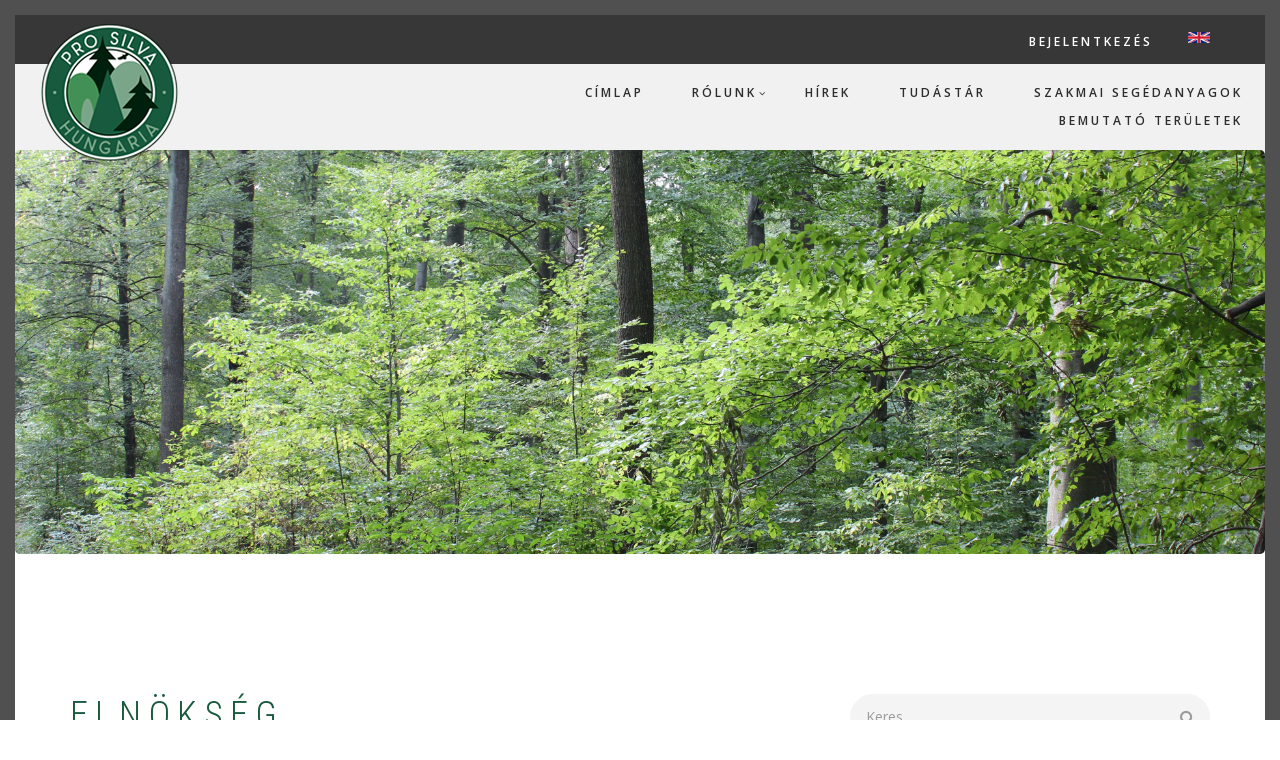

--- FILE ---
content_type: text/html; charset=UTF-8
request_url: https://prosilva.hu/tagok
body_size: 7322
content:
<!DOCTYPE html>
<html lang="hu" dir="ltr">
  <head>
    <meta charset="utf-8" />
<meta name="Generator" content="Drupal 11 (https://www.drupal.org)" />
<meta name="MobileOptimized" content="width" />
<meta name="HandheldFriendly" content="true" />
<meta name="viewport" content="width=device-width, initial-scale=1.0" />
<link rel="icon" href="/sites/default/files/favicon.ico" type="image/vnd.microsoft.icon" />

    <title>Elnökség | Pro Silva Hungaria</title>
    <link rel="stylesheet" media="all" href="/sites/default/files/assets/css/css_yL7lCUxL4HEhN3MUrNvqrDIcnMz5c2lCq7GWVG0dK5w.css?delta=0&amp;language=hu&amp;theme=prosilva&amp;include=[base64]" />
<link rel="stylesheet" media="all" href="/sites/default/files/assets/css/css_no9LVPIUiRgyIvvX7yN8DkW00LwKjPBTw_QfyBTv7kQ.css?delta=1&amp;language=hu&amp;theme=prosilva&amp;include=[base64]" />
<link rel="stylesheet" media="all" href="//maxcdn.bootstrapcdn.com/bootstrap/3.3.7/css/bootstrap.min.css" />
<link rel="stylesheet" media="all" href="/sites/default/files/assets/css/css_1kOCtQIjrVJqrYAknfPrpuV12MSHZc9s5G8QSe7lFXE.css?delta=3&amp;language=hu&amp;theme=prosilva&amp;include=[base64]" />
<link rel="stylesheet" media="all" href="/themes/custom/showcase_lite/css/components/messages.css?t9v2co" />
<link rel="stylesheet" media="all" href="/sites/default/files/assets/css/css_yX0sTZ6BmKoBe7VAdbSgYjgflL_YgIonBsiAb3D0NlY.css?delta=5&amp;language=hu&amp;theme=prosilva&amp;include=[base64]" />
<link rel="stylesheet" media="all" href="//fonts.googleapis.com/css?family=Open+Sans:400,400i,600,600i,700,700i,800,800i&amp;amp;subset=greek" />
<link rel="stylesheet" media="all" href="//fonts.googleapis.com/css?family=Roboto+Condensed:400italic,700italic,400,300,700&amp;subset=latin-ext,latin,greek" />
<link rel="stylesheet" media="all" href="//fonts.googleapis.com/css?family=PT+Serif:400,700,400italic,700italic&amp;subset=latin,latin-ext" />
<link rel="stylesheet" media="all" href="//fonts.googleapis.com/css?family=Source+Code+Pro&amp;subset=latin,latin-ext" />
<link rel="stylesheet" media="all" href="/themes/custom/showcase_lite/css/theme/color-gray.css?t9v2co" />
<link rel="stylesheet" media="all" href="/sites/default/files/assets/css/css_FZeySfhIQJJ1ye2VB06p1hMz6XAl88BlfVRasScumSY.css?delta=11&amp;language=hu&amp;theme=prosilva&amp;include=[base64]" />

    
  </head>
  <body class="layout-one-sidebar layout-sidebar-second wide hff-08 pff-06 sff-08 slff-08 headings-wide-spacing-enabled fixed-header-enabled page-container-border-enabled slideout-side-left transparent-header-active path-tagok">
        <a href="#main-content" class="visually-hidden focusable skip-link">
      Ugrás a tartalomra
    </a>
    
      <div class="dialog-off-canvas-main-canvas" data-off-canvas-main-canvas>
    
<div class="page-container">

          <div class="header-container">

      
                      <div class="clearfix header-top region--light-typography region--dark-background">
          <div class="container">
                        <div class="clearfix header-top__container"
              >
              <div class="row">
                                                  <div class="col-md-12">
                                        <div class="clearfix header-top__section header-top-second">
                        <div class="region region-header-top-second">
    <div class="language-switcher-language-url clearfix block block-language block-language-blocklanguage-interface" id="block-prosilva-nyelvvalaszto-2" role="navigation">
  
    
      <div class="content">
      <ul class="links"><li data-drupal-language="en" data-drupal-link-system-path="tagok" class="en"><a href="/en/board" class="language-link" hreflang="en" data-drupal-link-system-path="tagok">    <img class="language-icon" src="/sites/default/files/flags/en.png" width="32" height="24" alt="English" title="English" loading="lazy" />

</a></li></ul>
    </div>
  </div>
<nav role="navigation" aria-labelledby="block-prosilva-useraccountmenu-2-menu" id="block-prosilva-useraccountmenu-2" class="clearfix block block-menu navigation menu--account">
            
  <h2 class="visually-hidden" id="block-prosilva-useraccountmenu-2-menu">User account menu</h2>
  

        
                <ul class="clearfix menu menu--level-1">
                    <li class="menu-item">
        <a href="/user/login" data-drupal-link-system-path="user/login">Bejelentkezés</a>
              </li>
        </ul>
  


  </nav>

  </div>

                    </div>
                                      </div>
                              </div>
            </div>
                      </div>
        </div>
              
                      <header role="banner" class="clearfix header region--dark-typography region--gray-background full-width two-columns">
          <div class="container-fluid">
                        <div class="clearfix header__container">
              <div class="row">
                                                  <div class="col-md-4">
                                        <div class="clearfix header__section header-first">
                        <div class="region region-header-first">
    <div id="block-prosilva-branding" class="clearfix site-branding block block-system block-system-branding-block">
  
    
    <div class="logo-and-site-name-wrapper clearfix">
          <div class="logo">
        <a href="/" title="Címlap" rel="home" class="site-branding__logo">
          <img src="/sites/default/files/logo.png" alt="Címlap" />
        </a>
      </div>
              </div>
</div>

  </div>

                    </div>
                                      </div>
                                                  <div class="col-md-8">
                                        <div class="clearfix header__section header-second">
                        <div class="region region-header">
    <div id="block-prosilva-mainnavigation" class="clearfix block block-superfish block-superfishmain">
  
    
      <div class="content">
      
<ul id="superfish-main" class="menu sf-menu sf-main sf-horizontal sf-style-none" role="menu" aria-label="Menü">
  

  
  <li id="main-standardfront-page" class="sf-depth-1 sf-no-children sf-first" role="none">
    
          <a href="/" class="sf-depth-1" role="menuitem">Címlap</a>
    
    
    
    
      </li>


            
  <li id="main-menu-link-contentafc6fbb9-76c4-4c77-b783-a70bb12877f1" class="sf-depth-1 menuparent" role="none">
    
          <a href="/node/2" class="sf-depth-1 menuparent" role="menuitem" aria-haspopup="true" aria-expanded="false">Rólunk</a>
    
    
    
              <ul role="menu">
      
      

  
  <li id="main-menu-link-content51c209a9-cec9-4ad7-ac80-da5b3808e898" class="sf-depth-2 sf-no-children sf-first" role="none">
    
          <a href="/alapadatok" class="sf-depth-2" role="menuitem">Alapadatok</a>
    
    
    
    
      </li>


  
  <li id="main-views-viewviewstagokpage-1" class="sf-depth-2 sf-no-children" role="none">
    
          <a href="/tagok" class="is-active sf-depth-2" role="menuitem">Elnökség</a>
    
    
    
    
      </li>


  
  <li id="main-views-viewviewsdokumentumokpage-1" class="sf-depth-2 sf-no-children sf-last" role="none">
    
          <a href="/dokumentumok" class="sf-depth-2" role="menuitem">Dokumentumok</a>
    
    
    
    
      </li>



              </ul>
      
    
    
      </li>


  
  <li id="main-views-viewviewshirekpage-1" class="sf-depth-1 sf-no-children" role="none">
    
          <a href="/hirek" class="sf-depth-1" role="menuitem">Hírek</a>
    
    
    
    
      </li>


  
  <li id="main-menu-link-content6048fe72-a04f-45b9-9758-57628061f589" class="sf-depth-1 sf-no-children" role="none">
    
          <a href="https://tudastar-prosilva.hu/" class="sf-depth-1 sf-external" role="menuitem">Tudástár</a>
    
    
    
    
      </li>


  
  <li id="main-views-viewviewsszakmai-segedanyagokpage-1" class="sf-depth-1 sf-no-children" role="none">
    
          <a href="/szakmai-segedanyagok" class="sf-depth-1" role="menuitem">Szakmai segédanyagok</a>
    
    
    
    
      </li>


  
  <li id="main-views-viewviewsbemutato-teruletekpage-1" class="sf-depth-1 sf-no-children sf-last" role="none">
    
          <a href="/prosilva-sites" class="sf-depth-1" role="menuitem">Bemutató területek</a>
    
    
    
    
      </li>


</ul>

    </div>
  </div>

  </div>

                    </div>
                                      </div>
                              </div>
            </div>
                      </div>
                  </header>
              
    </div>
      
          <div class="clearfix banner region--dark-typography region--gray-background region--no-block-paddings region--no-paddings">
      <div class="container-fluid">
                <div class="clearfix banner__container">
          <div class="row">
            <div class="col-md-12">
              <div class="banner__section">
                  <div class="region region-banner">
    <div id="block-prosilva-banner" class="clearfix block block-block-content block-block-content7aaf5177-dd37-4de8-9adb-8d098efed41b">
  
    
      <div class="content">
      
            <div class="clearfix text-formatted field field--name-body field--type-text-with-summary field--label-hidden field__item"><div><img alt="Mexikópuszta" data-entity-type="file" data-entity-uuid="6919545b-cb30-4fd6-a262-d5cd2ae9e825" src="/sites/default/files/inline-images/banner6.jpg" width="1920" height="620" loading="lazy"></div>
</div>
      
    </div>
  </div>

  </div>

              </div>
            </div>
          </div>
        </div>
              </div>
    </div>
      
    <div id="page-start" class="clearfix page-start"></div>

      <div class="system-messages clearfix">
      <div class="container">
        <div class="row">
          <div class="col-md-12">
              <div class="region region-system-messages">
    <div data-drupal-messages-fallback class="hidden"></div>

  </div>

          </div>
        </div>
      </div>
    </div>
  
  
  
  
    <div class="clearfix main-content region--dark-typography region--white-background  region--no-separator">
    <div class="container">
      <div class="clearfix main-content__container">
        <div class="row">
          <section class="col-md-8 col-lg-7">
                        <div class="clearfix main-content__section"
              >
                                <div class="region region-content">
    <div id="block-prosilva-page-title" class="clearfix block block-core block-page-title-block">
  
    
      <div class="content">
      
  <h1 class="title page-title">Elnökség</h1>


    </div>
  </div>
<div id="block-prosilva-content" class="clearfix block block-system block-system-main-block">
  
    
      <div class="content">
      <div class="views-element-container"><div class="view view-tagok view-id-tagok view-display-id-page_1 js-view-dom-id-ccf77ed2e3fd8239cdefa3323ab651beb879cc7558c17cf54cc219b2406bccf9">
  
    
      
      <div class="view-content">
          <div class="views-row"><div class="views-field views-field-field-image"><div class="field-content">  <img loading="lazy" src="/sites/default/files/styles/tagfoto/public/1912155_832225516804254_612736511_n_0.jpg?itok=GGdsWxdU" width="200" height="200" alt="Keresztes György" class="image-style-tagfoto" />


</div></div><div class="views-field views-field-title"><span class="field-content">Keresztes György</span></div><div class="views-field views-field-body"><div class="field-content"><p>elnök</p><p>Végzettség: erdőmérnök, fatermesztési szakmérnök<br>Munkahely: Cserszömörce Bt.</p><p>Beosztás: ügyvezető<br>E-mail: <span><span class="spamspan"><span class="u">psh.keresztes</span> [at] <span class="d">gmail.com</span></span></span></p></div></div><div class="views-field views-field-field-link"><div class="field-content"></div></div><div class="views-field views-field-edit-node"><span class="field-content"></span></div></div>
    <div class="views-row"><div class="views-field views-field-field-image"><div class="field-content">  <img loading="lazy" src="/sites/default/files/styles/tagfoto/public/Varga_Bela_4.JPEG?itok=X01qTTSu" width="200" height="200" alt="Bela" class="image-style-tagfoto" />


</div></div><div class="views-field views-field-title"><span class="field-content">Varga Béla</span></div><div class="views-field views-field-body"><div class="field-content"><p>örökös tiszteletbeli elnök</p><p>Végzettség: erdőmérnök<br>Munkahely: nyugdíjas</p><p>E-mail: <span><span class="spamspan"><span class="u">vargab</span> [at] <span class="d">prosilva.t-online.hu</span></span></span></p></div></div><div class="views-field views-field-field-link"><div class="field-content"></div></div><div class="views-field views-field-edit-node"><span class="field-content"></span></div></div>
    <div class="views-row"><div class="views-field views-field-field-image"><div class="field-content">  <img loading="lazy" src="/sites/default/files/styles/tagfoto/public/15_IMG_4370_1.jpg?itok=txvtRluJ" width="200" height="200" alt="Horváth Iván" class="image-style-tagfoto" />


</div></div><div class="views-field views-field-title"><span class="field-content">Horváth Iván</span></div><div class="views-field views-field-body"><div class="field-content"><p>elnökségi tag</p><p>Végzettség: erdőmérnök, közgazdász<br>Munkahely: Budapesti Erdőgazdaság Zrt.</p><p>Beosztás: vezérigazgató-helyettes<br>E-mail: <span><span class="spamspan"><span class="u">ivan.horvath</span> [at] <span class="d">t-online.hu</span></span></span></p></div></div><div class="views-field views-field-field-link"><div class="field-content"></div></div><div class="views-field views-field-edit-node"><span class="field-content"></span></div></div>
    <div class="views-row"><div class="views-field views-field-field-image"><div class="field-content">  <img loading="lazy" src="/sites/default/files/styles/tagfoto/public/P%C3%A9ter_2019_eln%C3%B6ks%C3%A9gi%20%283%29.jpg?itok=1czJkBcQ" width="200" height="200" alt="Csépányi Péter" class="image-style-tagfoto" />


</div></div><div class="views-field views-field-title"><span class="field-content">Dr. Csépányi Péter Albert, PhD.</span></div><div class="views-field views-field-body"><div class="field-content"><p><span>állami erdőgazdálkodási és külügyi kapcsolatokért felelős alelnök</span></p><p>Végzettség: erdőmérnök, természetvédelmi szakmérnök, MBA<br>Munkahely: Pilisi Parkerdő Zrt.</p><p>Beosztás: <span>erdőgazdálkodási és természetvédelmi vezérigazgató-helyettes</span><br><span>E-mail: </span><span class="spamspan"><span class="u">csepanyi.peter</span> [at] <span class="d">pprt.hu</span></span>, <span class="spamspan"><span class="u">peter.csepanyi</span> [at] <span class="d">gmail.com</span></span></p></div></div><div class="views-field views-field-field-link"><div class="field-content"></div></div><div class="views-field views-field-edit-node"><span class="field-content"></span></div></div>
    <div class="views-row"><div class="views-field views-field-field-image"><div class="field-content">  <img loading="lazy" src="/sites/default/files/styles/tagfoto/public/IMG_20190917_092102_0.jpg?itok=6COBm26o" width="200" height="200" alt="Dénes Margit" class="image-style-tagfoto" />


</div></div><div class="views-field views-field-title"><span class="field-content">Dénes Margit</span></div><div class="views-field views-field-body"><div class="field-content"><p>elnökségi tag</p><p>Végzettség: erdőmérnök, mérnöktanár, élménypedagóiai&nbsp;tréner<br>Tevékenység: holisztikus szemléletű ismeretterjesztés erdőről, ökológiai szemléletű erdőgazdálkodásról</p><p>Beosztás: szabadúszó (egyéni vállalkozó)<br><span>E-mail: <span class="spamspan"><span class="u">denesmargit</span> [at] <span class="d">gmail.com</span></span></span></p></div></div><div class="views-field views-field-field-link"><div class="field-content"></div></div><div class="views-field views-field-edit-node"><span class="field-content"></span></div></div>
    <div class="views-row"><div class="views-field views-field-field-image"><div class="field-content">  <img loading="lazy" src="/sites/default/files/styles/tagfoto/public/Frank%20Tamas.jpg?itok=A6WtwM8L" width="200" height="200" alt="Frank Tamás" class="image-style-tagfoto" />


</div></div><div class="views-field views-field-title"><span class="field-content">Frank Tamás</span></div><div class="views-field views-field-body"><div class="field-content"><p>elnökségi tag</p><p>Végzettség: erdőmérnök<br>Munkahely: HUN-REN Ökológiai Kutatóközpont</p><p>Beosztás: intézeti mérnök<br>E-mail: <span class="spamspan"><span class="u">tamasfrank7</span> [at] <span class="d">gmail.com</span></span></p></div></div><div class="views-field views-field-field-link"><div class="field-content"></div></div><div class="views-field views-field-edit-node"><span class="field-content"></span></div></div>
    <div class="views-row"><div class="views-field views-field-field-image"><div class="field-content">  <img loading="lazy" src="/sites/default/files/styles/tagfoto/public/Kondor%20Istvan.jpg?itok=GynI9H9P" width="200" height="200" alt="Kondor István" class="image-style-tagfoto" />


</div></div><div class="views-field views-field-title"><span class="field-content">Kondor István</span></div><div class="views-field views-field-body"><div class="field-content"><p>elnökségi tag</p><p>Végzettség: erdőmérnök<br>Munkahely: nyugdíjas</p><p>E-mail: <span><span class="spamspan"><span class="u">kondor.istvan02</span> [at] <span class="d">gmail.com</span></span></span></p></div></div><div class="views-field views-field-field-link"><div class="field-content"></div></div><div class="views-field views-field-edit-node"><span class="field-content"></span></div></div>
    <div class="views-row"><div class="views-field views-field-field-image"><div class="field-content">  <img loading="lazy" src="/sites/default/files/styles/tagfoto/public/lacko%20peter.jpg?itok=HT-O-MnV" width="200" height="200" alt="Lackó Péter" class="image-style-tagfoto" />


</div></div><div class="views-field views-field-title"><span class="field-content">Laczkó Péter</span></div><div class="views-field views-field-body"><div class="field-content"><p><span>magán-erdőgazdálkodásért felelős alelnök</span></p><p>Végzettség: erdésztechnikus<br>Munkahely:</p><p>Beosztás:<br>E-mail: <span><span class="spamspan"><span class="u">laczko36</span> [at] <span class="d">gmail.com</span></span></span></p></div></div><div class="views-field views-field-field-link"><div class="field-content"></div></div><div class="views-field views-field-edit-node"><span class="field-content"></span></div></div>
    <div class="views-row"><div class="views-field views-field-field-image"><div class="field-content">  <img loading="lazy" src="/sites/default/files/styles/tagfoto/public/Lapos%20Tamas.jpg?itok=js8Lrnoa" width="200" height="200" alt="Lapos Tamás" class="image-style-tagfoto" />


</div></div><div class="views-field views-field-title"><span class="field-content">Lapos Tamás</span></div><div class="views-field views-field-body"><div class="field-content"><p>elnökségi tag</p><p>Végzettség: erdőmérnök<br>Munkahely:</p><p>Beosztás:<br>E-mail:&nbsp;<span class="spamspan"><span class="u">lapostamas66</span> [at] <span class="d">gmail.com</span></span></p></div></div><div class="views-field views-field-field-link"><div class="field-content"></div></div><div class="views-field views-field-edit-node"><span class="field-content"></span></div></div>
    <div class="views-row"><div class="views-field views-field-field-image"><div class="field-content">  <img loading="lazy" src="/sites/default/files/styles/tagfoto/public/IMG_0688_Odor_Peter_1x1.jpg?itok=y2nu_b0G" width="200" height="200" alt="Ódor Péter" class="image-style-tagfoto" />


</div></div><div class="views-field views-field-title"><span class="field-content">Dr. Ódor Péter, az MTA doktora</span></div><div class="views-field views-field-body"><div class="field-content"><p><span>oktatási és kutatási feladatokért felelős alelnök</span></p><p>Végzettség: biológus<br>Munkahely: HUN-REN Ökológiai Kutatóközpont Ökológiai és Botanikai Intézet</p><p>Beosztás: tudományos tanácsadó, intézetigazgató<br>E-mail: <span><span class="spamspan"><span class="u">odor.peter</span> [at] <span class="d">ecolres.hu</span></span></span></p></div></div><div class="views-field views-field-field-link"><div class="field-content"><a href="https://ecolres.hun-ren.hu/munkatarsak/odor-peter/">személyes honlap</a></div></div><div class="views-field views-field-edit-node"><span class="field-content"></span></div></div>
    <div class="views-row"><div class="views-field views-field-field-image"><div class="field-content">  <img loading="lazy" src="/sites/default/files/styles/tagfoto/public/RipszamIstvan_Erdomernoknap16_10_13_199_0.jpg?itok=DPUBcRKI" width="200" height="200" alt="Ripszám István" class="image-style-tagfoto" />


</div></div><div class="views-field views-field-title"><span class="field-content">Ripszám István</span></div><div class="views-field views-field-body"><div class="field-content"><p>elnökségi tag</p><p>Végzettség: erdőmérnök<br>Munkahely: Mecsekerdő Zrt.</p><p>Beosztás: vezérigazgató<br>E-mail: <span><span class="spamspan"><span class="u">Ripszam.Istvan</span> [at] <span class="d">mecsekerdo.hu</span></span></span></p></div></div><div class="views-field views-field-field-link"><div class="field-content"></div></div><div class="views-field views-field-edit-node"><span class="field-content"></span></div></div>
    <div class="views-row"><div class="views-field views-field-field-image"><div class="field-content">  <img loading="lazy" src="/sites/default/files/styles/tagfoto/public/standovar_foto.jpg?itok=bCFku4kT" width="200" height="200" alt="Dr. Standovár Tibor" class="image-style-tagfoto" />


</div></div><div class="views-field views-field-title"><span class="field-content">Dr. Standovár Tibor, PhD.</span></div><div class="views-field views-field-body"><div class="field-content"><p>elnökségi tag</p><p>Végzettség: biológus<br>Munkahely: ELTE TTK Biológiai Intézet</p><p>Beosztás: egyetemi docens, tanszékvezető<br>E-mail: <span class="spamspan"><span class="u">standy</span> [at] <span class="d">caesar.elte.hu</span></span></p></div></div><div class="views-field views-field-field-link"><div class="field-content"><a href="http://ramet.elte.hu/~ramet/staff/Standovar/main.html">személyes honlap</a></div></div><div class="views-field views-field-edit-node"><span class="field-content"></span></div></div>

    </div>
  
      
          </div>
</div>

    </div>
  </div>

  </div>

                          </div>
                      </section>
                                <aside class="col-md-4 col-lg-offset-1">
                            <section class="sidebar__section sidebar-second clearfix"
                >
                  <div class="region region-sidebar-second">
    <div class="search-block-form clearfix block block-search container-inline" data-drupal-selector="search-block-form" id="block-prosilva-search" role="search">
  
    
      <form action="/search/node" method="get" id="search-block-form" accept-charset="UTF-8">
  <div class="js-form-item form-item js-form-type-search form-type-search js-form-item-keys form-item-keys form-no-label">
      <label for="edit-keys" class="visually-hidden">Keresés</label>
        <input title="A keresendő kifejezések megadása." placeholder="Keres..." data-drupal-selector="edit-keys" type="search" id="edit-keys" name="keys" value="" size="15" maxlength="128" class="form-search" />

        </div>
<div data-drupal-selector="edit-actions" class="form-actions js-form-wrapper form-wrapper" id="edit-actions"><input class="search-form__submit button js-form-submit form-submit" data-drupal-selector="edit-submit" type="submit" id="edit-submit" value="Keresés" />
</div>

</form>

  </div>
<div class="views-element-container clearfix block block-views block-views-blockbanner-block-1" id="block-prosilva-views-block-banner-block-1">
  
    
      <div class="content">
      <div><div class="view view-banner view-id-banner view-display-id-block_1 js-view-dom-id-981b52526233f05e1e1210fe04188d2bb3903d0377dbda088705672c8c6b9903">
  
    
      
      <div class="view-content">
          <div class="views-row"><div class="views-field views-field-field-image"><div class="field-content"><a href="https://www.prosilva.org/">  <img loading="lazy" src="/sites/default/files/styles/tagfoto/public/logo/PS_Europa_Logo_Color_since_1989_0.png?itok=pC65KZrK" width="200" height="200" alt="Pro Silva Europa" title="Pro Silva Europa" class="image-style-tagfoto" />


</a></div></div><div class="views-field views-field-edit-node"><span class="field-content"></span></div></div>
    <div class="views-row"><div class="views-field views-field-field-image"><div class="field-content"></div></div><div class="views-field views-field-edit-node"><span class="field-content"></span></div></div>
    <div class="views-row"><div class="views-field views-field-field-image"><div class="field-content"></div></div><div class="views-field views-field-edit-node"><span class="field-content"></span></div></div>

    </div>
  
          </div>
</div>

    </div>
  </div>

  </div>

              </section>
                          </aside>
                  </div>
      </div>
    </div>
  </div>
  
  
  
  
  
  
  
  
  
          <footer class="clearfix footer region--light-typography region--dark-background region--no-separator footer-to-top-enabled">
              <div class="to-top"><i class="fa fa-angle-up"></i></div>
            <div class="container">
        <div class="clearfix footer__container">
          <div class="row">
                          <div class="col-sm-4">
                                <div class="clearfix footer__section footer-first"
                  >
                    <div class="region region-footer-first">
    <nav role="navigation" aria-labelledby="block-prosilva-footer-2-menu" id="block-prosilva-footer-2" class="clearfix block block-menu navigation menu--footer">
            
  <h2 class="visually-hidden" id="block-prosilva-footer-2-menu">Footer</h2>
  

        
                <ul class="clearfix menu menu--level-1">
                    <li class="menu-item">
        <a href="/impresszum" data-drupal-link-system-path="node/40">Impresszum</a>
              </li>
        </ul>
  


  </nav>

  </div>

                </div>
                              </div>
                                    <div class="clearfix visible-xs-block"></div>
                        <div class="clearfix visible-xs-block visible-xs-block"></div>
                          <div class="col-sm-4">
                                <div class="clearfix footer__section footer-fourth"
                  >
                    <div class="region region-footer-fourth">
    <div class="views-element-container clearfix block block-views block-views-blockvisitors-block-block-1" id="block-prosilva-views-block-visitors-block-block-1">
  
    
      <div class="content">
      <div><div class="view view-visitors-block view-id-visitors_block view-display-id-block_1 js-view-dom-id-c3e7110dc4dd2472a3ed88cf5b347591ed67ec5b6f40be4dffb7c77a868c05b5">
  
    
      
      <div class="view-content">
          <div class="views-row"><div class="views-field views-field-nothing"><span class="field-content">Látogatók száma:  7669 <br> 2023. 03. 28. óta</span></div></div>

    </div>
  
          </div>
</div>

    </div>
  </div>

  </div>

                </div>
                              </div>
                                      <div class="col-sm-4">
                                <div class="clearfix footer__section footer-fifth"
                  >
                    <div class="region region-footer-fifth">
    <div id="block-prosilva-powered" class="clearfix block block-system block-system-powered-by-block">
  
    
      <div class="content">
      <span><a href="https://www.drupal.org">Drupal</a> alapú webhely</span>
    </div>
  </div>

  </div>

                </div>
                              </div>
                      </div>
        </div>
      </div>
    </footer>
      
  
  
</div>

  </div>

    
    <script type="application/json" data-drupal-selector="drupal-settings-json">{"path":{"baseUrl":"\/","pathPrefix":"","currentPath":"tagok","currentPathIsAdmin":false,"isFront":false,"currentLanguage":"hu"},"pluralDelimiter":"\u0003","suppressDeprecationErrors":true,"ajaxPageState":{"libraries":"[base64]","theme":"prosilva","theme_token":null},"ajaxTrustedUrl":{"\/search\/node":true},"visitors":{"module":"\/modules\/contrib\/visitors","route":"view.tagok.page_1","server":"mail"},"showcase_lite":{"flexsliderInPageInit":{"inPageSliderEffect":"slide"},"slideoutInit":{"slideoutSide":"left","slideoutTouchSwipe":true}},"views":{"ajax_path":"\/views\/ajax","ajaxViews":{"views_dom_id:c3e7110dc4dd2472a3ed88cf5b347591ed67ec5b6f40be4dffb7c77a868c05b5":{"view_name":"visitors_block","view_display_id":"block_1","view_args":"","view_path":"\/node\/1","view_base_path":null,"view_dom_id":"c3e7110dc4dd2472a3ed88cf5b347591ed67ec5b6f40be4dffb7c77a868c05b5","pager_element":0}}},"superfish":{"superfish-main":{"id":"superfish-main","sf":{"animation":{"opacity":"show","height":"show"},"speed":"fast","autoArrows":false,"dropShadows":true,"disableHI":true},"plugins":{"smallscreen":{"cloneParent":0,"mode":"window_width","expandText":"Kiterjeszt","collapseText":"\u00d6sszecsuk"},"supposition":true,"supersubs":true}}},"user":{"uid":0,"permissionsHash":"33a1362f1904299f05cc8cf3052db9ab741d28233cf52c311616769653cae371"}}</script>
<script src="/core/assets/vendor/jquery/jquery.min.js?v=4.0.0-rc.1"></script>
<script src="/sites/default/files/assets/js/js_-mpyZMGNoxavllw_8SSmDs01X77vJU0lIkBKHv31EDY.js?scope=footer&amp;delta=1&amp;language=hu&amp;theme=prosilva&amp;include=eJx1zOEKwyAMBOAXqvORSmojOtSIl84-_uwGhZXuR8JxHxyCdEfgOUVlu4gotFE1bi0TfszHnVcTmFZuV5Ki1BmS-SLIYzEYuCYpXUzFqNQJlfK4YmXxGxzp2NgqNx8R7JnuuhmZUhrbzOXej4RtwT-tgqhRyvSK3GE__0FP2kcxRNrRfcMbvtp2_A"></script>
<script src="//maxcdn.bootstrapcdn.com/bootstrap/3.3.7/js/bootstrap.min.js"></script>
<script src="/sites/default/files/assets/js/js_hVjdHibnNUFcTNdgCAnnfufwUqRW-t-0e_phO-r--sY.js?scope=footer&amp;delta=3&amp;language=hu&amp;theme=prosilva&amp;include=eJx1zOEKwyAMBOAXqvORSmojOtSIl84-_uwGhZXuR8JxHxyCdEfgOUVlu4gotFE1bi0TfszHnVcTmFZuV5Ki1BmS-SLIYzEYuCYpXUzFqNQJlfK4YmXxGxzp2NgqNx8R7JnuuhmZUhrbzOXej4RtwT-tgqhRyvSK3GE__0FP2kcxRNrRfcMbvtp2_A"></script>
<script src="//use.fontawesome.com/f479fb1064.js"></script>
<script src="/sites/default/files/assets/js/js_bc7fTuN2JZPSFG9QRzns2KetNxF1-QEcJ4d1aYYV0Ds.js?scope=footer&amp;delta=5&amp;language=hu&amp;theme=prosilva&amp;include=eJx1zOEKwyAMBOAXqvORSmojOtSIl84-_uwGhZXuR8JxHxyCdEfgOUVlu4gotFE1bi0TfszHnVcTmFZuV5Ki1BmS-SLIYzEYuCYpXUzFqNQJlfK4YmXxGxzp2NgqNx8R7JnuuhmZUhrbzOXej4RtwT-tgqhRyvSK3GE__0FP2kcxRNrRfcMbvtp2_A"></script>

  </body>
</html>


--- FILE ---
content_type: text/css
request_url: https://prosilva.hu/sites/default/files/assets/css/css_FZeySfhIQJJ1ye2VB06p1hMz6XAl88BlfVRasScumSY.css?delta=11&language=hu&theme=prosilva&include=eJx9keFqwzAMhF_IbvZr7G2GIquJVtkyktM2ffqZZQxmuv0R4j5xcCcUcN-nGZwCHnsmd1jIA6rRlGyrICf4gPshFLUMwg8K1dRZrjAtojNI9LYLlyX4qjfshu_Cjbo1XhbTraTIufvGWRQv45Fq82ZQI6YyMFRRi4vBPoAz3ynFlSCRjUhL88gpvrz-Sd6ektqik_H5KXTdDAk1Uc8-XPxbQo_8zchXouYD_-n8t1y7Nkbz3Ltao6OpyMCaxqY1-FbJzuzrxIVb8N0b5ePHV6abT1_zlDVtQp9hocfl
body_size: 2181
content:
/* @license GPL-2.0-or-later https://www.drupal.org/licensing/faq */
@media all{html:lang(en) #main-menu-link-content6048fe72-a04f-45b9-9758-57628061f589{display:none;}.scroll-button a{width:80px;height:80px;display:block;margin:0 auto;position:relative;-webkit-border-radius:100%;-moz-border-radius:100%;border-radius:100%;background-color:transparent;border-style:solid;border-width:1px;border-color:rgba(255,255,255,0.5);color:#373737;}.scroll-button a:hover{background-color:#ffffff;}.region--light-typography .scroll-button a{color:#ffffff;}.region--light-typography .scroll-button a:hover{color:#373737;}.scroll-button a:before{position:absolute;font-family:"FontAwesome";content:"\f107";width:30px;height:24px;font-size:25px;top:50%;left:50%;margin:-10px 0 0 -15px;line-height:1;}.node--view-mode-teaser{padding:0 0 30px 0;margin-bottom:40px;}.node__header{padding:0 0 5px;}.node__header .field--name-user-picture{padding:0 0 5px 0;max-width:55px;margin-right:40px;}.node__title{font-size:26px;margin-top:0px;}.node__header h2{margin:0 0 5px;}.node__links{margin-top:35px;}.node__container{position:relative;}.feed-icon{display:block;margin:0px 0 60px;}.field--name-user-picture img{-webkit-border-radius:100%;-moz-border-radius:100%;border-radius:100%;}.node__header .profile{display:inline-block;}.node__header .profile img{max-width:40px;}.node__meta{font-size:14px;margin:0 0 10px;display:inline-block;}.node__submitted-info ~ .comments-count__counter:before{content:"-";}.field--name-field-mt-subheader-body{font-size:15px;line-height:1.6;}.field--name-field-mt-subtitle{font-size:12px;text-transform:uppercase;padding-bottom:15px;}.footer.footer-to-top-enabled .footer__container{padding-top:30px;}.footer.footer-bottom-to-top-enabled .footer__container,.footer.subfooter-to-top-enabled .footer__container{padding-bottom:30px;}.footer-bottom.footer-bottom-to-top-enabled:not(.region--separator-incline-diagonal):not(.region--separator-decline-diagonal){position:relative;padding-top:60px;}.subfooter.subfooter-to-top-enabled:not(.region--separator-incline-diagonal):not(.region--separator-decline-diagonal){position:relative;padding-top:15px;}.to-top{width:60px;height:60px;position:absolute;top:-30px;left:50%;margin-left:-30px;background-color:#ffffff;line-height:60px;font-size:24px;text-align:center;-webkit-border-radius:100%;-moz-border-radius:100%;border-radius:100%;cursor:pointer;text-align:center;z-index:10;-webkit-box-shadow:0 5px 10px 2px rgba(0,0,0,0.2);-moz-box-shadow:0 5px 10px 2px rgba(0,0,0,0.2);-ms-box-shadow:0 5px 10px 2px rgba(0,0,0,0.2);-o-box-shadow:0 5px 10px 2px rgba(0,0,0,0.2);box-shadow:0 5px 10px 2px rgba(0,0,0,0.2);-webkit-transition:all 0.2s ease-in-out;-moz-transition:all 0.2s ease-in-out;-ms-transition:all 0.2s ease-in-out;-o-transition:all 0.2s ease-in-out;transition:all 0.2s ease-in-out;}.region--separator-incline-diagonal .to-top,.region--separator-decline-diagonal .to-top{top:40px;}.to-top:hover{cursor:pointer;-webkit-box-shadow:rgba(28,56,72,0.1) 0px 2px 2px,rgba(28,56,72,0.1) 0px 4px 4px,rgba(28,56,72,0.1) 0px 8px 8px,rgba(28,56,72,0.1) 0px 16px 16px,rgba(28,56,72,0.1) 0px 32px 32px,rgba(28,56,72,0.1) 0px 64px 64px;-moz-box-shadow:rgba(28,56,72,0.1) 0px 2px 2px,rgba(28,56,72,0.1) 0px 4px 4px,rgba(28,56,72,0.1) 0px 8px 8px,rgba(28,56,72,0.1) 0px 16px 16px,rgba(28,56,72,0.1) 0px 32px 32px,rgba(28,56,72,0.1) 0px 64px 64px;-ms-box-shadow:rgba(28,56,72,0.1) 0px 2px 2px,rgba(28,56,72,0.1) 0px 4px 4px,rgba(28,56,72,0.1) 0px 8px 8px,rgba(28,56,72,0.1) 0px 16px 16px,rgba(28,56,72,0.1) 0px 32px 32px,rgba(28,56,72,0.1) 0px 64px 64px;-o-box-shadow:rgba(28,56,72,0.1) 0px 2px 2px,rgba(28,56,72,0.1) 0px 4px 4px,rgba(28,56,72,0.1) 0px 8px 8px,rgba(28,56,72,0.1) 0px 16px 16px,rgba(28,56,72,0.1) 0px 32px 32px,rgba(28,56,72,0.1) 0px 64px 64px;box-shadow:rgba(28,56,72,0.1) 0px 2px 2px,rgba(28,56,72,0.1) 0px 4px 4px,rgba(28,56,72,0.1) 0px 8px 8px,rgba(28,56,72,0.1) 0px 16px 16px,rgba(28,56,72,0.1) 0px 32px 32px,rgba(28,56,72,0.1) 0px 64px 64px;}.onscroll.transparent-header-active .header-container.js-transparent-header .sticky-wrapper{height:0 !important;}.onscroll .header.js-fixed{position:fixed;z-index:499;top:0;width:100%;-webkit-box-shadow:0 2px 14px rgba(100,100,100,0.1),0 2px 2px rgba(100,100,100,0.1);box-shadow:0 2px 14px rgba(100,100,100,0.1),0 2px 2px rgba(100,100,100,0.1);}.onscroll .header.js-fixed.region--white-background{background-color:rgba(255,255,255,0.95);}.onscroll .header.js-fixed.region--black-background{background-color:rgba(29,29,29,0.95);}.onscroll .header.js-fixed.region--gray-background{background-color:rgba(244,244,244,0.95);}.fixed-header-enabled.onscroll .header__container,.fixed-header-enabled.onscroll .header-second,.fixed-header-enabled.onscroll .header-third,.fixed-header-enabled.onscroll .header-first,.fixed-header-enabled.onscroll .header-container ul.menu{-webkit-transition:ease-in-out 0.2s;-o-transition:ease-in-out 0.2s;transition:ease-in-out 0.2s;}.header-top__container{padding:15px 0 10px;}.header-top__section .block{padding-bottom:0;font-size:10px;line-height:1.2;}.region-header-top-second .block{float:right;}#block-prosilva-useraccountmenu-2{margin-right:20px;}.block-language ul{list-style:none;margin:0;}.block-language ul li{padding:0;}.block-language ul li img{border-radius:0;min-width:30px;padding-left:10px;}.block-language ul li::before{display:none;}.block-language li.is-active{display:none;}.header__container{padding:0;}h1,h2,h3,h4,h5,h6{color:#185a3e;}h1{font-size:36px;}.eu-cookie-compliance-banner{border-top:1px solid white;}#block-prosilva-views-block-banner-block-1 .views-field{text-align:center;}.block-visitors .item-list ul{list-style-position:outside;list-style-type:none;}.views-field-title{font-size:18px;font-family:'Roboto Condensed',Arial Narrow,Arial,Sans-serif;text-transform:uppercase;letter-spacing:0.1em;font-weight:300;}.region-content .views-row{padding:40px 0;}.region-content .views-field-field-image{margin-bottom:45px;}.views-field-view-node{margin:35px 0;}.views-field-view-node a{letter-spacing:0.25em;text-transform:uppercase;background-color:#185a3e;margin:0 20px 10px 0;font-size:14px;font-weight:400;padding:15px 30px;color:#ffffff;display:inline-block;line-height:1;-webkit-transition:all 0.2s ease-in-out;-moz-transition:all 0.2s ease-in-out;-ms-transition:all 0.2s ease-in-out;-o-transition:all 0.2s ease-in-out;transition:all 0.2s ease-in-out;margin:10px 5px 10px 0;text-align:center;border-radius:5px;border-width:1px;border-style:solid;border-color:transparent;text-decoration:none;}.views-field-view-node a.active{color:#ffffff;}.views-field-view-node a:hover,.views-field-view-node a:focus{color:#ffffff;text-decoration:none;-webkit-box-shadow:rgba(28,56,72,0.1) 0px 2px 2px,rgba(28,56,72,0.1) 0px 4px 4px,rgba(28,56,72,0.1) 0px 8px 8px,rgba(28,56,72,0.1) 0px 16px 16px,rgba(28,56,72,0.1) 0px 32px 32px,rgba(28,56,72,0.1) 0px 64px 64px;-moz-box-shadow:rgba(28,56,72,0.1) 0px 2px 2px,rgba(28,56,72,0.1) 0px 4px 4px,rgba(28,56,72,0.1) 0px 8px 8px,rgba(28,56,72,0.1) 0px 16px 16px,rgba(28,56,72,0.1) 0px 32px 32px,rgba(28,56,72,0.1) 0px 64px 64px;-ms-box-shadow:rgba(28,56,72,0.1) 0px 2px 2px,rgba(28,56,72,0.1) 0px 4px 4px,rgba(28,56,72,0.1) 0px 8px 8px,rgba(28,56,72,0.1) 0px 16px 16px,rgba(28,56,72,0.1) 0px 32px 32px,rgba(28,56,72,0.1) 0px 64px 64px;box-shadow:rgba(28,56,72,0.1) 0px 2px 2px,rgba(28,56,72,0.1) 0px 4px 4px,rgba(28,56,72,0.1) 0px 8px 8px,rgba(28,56,72,0.1) 0px 16px 16px,rgba(28,56,72,0.1) 0px 32px 32px,rgba(28,56,72,0.1) 0px 64px 64px;}a.views-more-link{margin:0 0 10px 0px;padding:0;font-size:12px;text-transform:uppercase;text-align:left;text-decoration:none;}a.views-more-link:hover{text-decoration:underline;}a.views-more-link:after{content:"\f105";font-family:'FontAwesome';font-size:10px;margin-left:10px;display:inline-block;line-height:1;}}@media (max-width:991px){.onscroll .header__container > .row > div{display:none;}.onscroll .header__container > .row > div:last-of-type{display:block;}.onscroll .header-container .content > ul.menu{padding-top:10px;}}@media (max-width:767px){.scroll-button a{width:50px;height:50px;}.onscroll .header.js-fixed{display:none;}.region--separator-incline-diagonal .to-top,.region--separator-decline-diagonal .to-top{top:10px;}.logo{-webkit-transform:none;-moz-transform:none;-ms-transform:none;-o-transform:none;transform:none;}h1{font-size:24px;}.region-banner h1.page-title{background:#fff;text-align:center;font-size:20px;margin:0;line-height:1.5em;padding-top:20px;}.main-content__section,.sidebar__section{padding:60px 0;}}@media (min-width:768px){.logo{position:relative;top:-50px;margin-bottom:-55px;}.header-container .sf-menu.menu ul{margin-top:5px;}.view-tagok .views-field-field-image{float:left;margin-right:20px;}.region-banner img{width:100%;}.region-banner h1.page-title{margin-bottom:-235px;position:relative;top:-235px;z-index:10;text-align:center;font-size:30px;line-height:2em;}.region-banner h1.page-title span{background:rgba(255,255,255,0.75);padding:10px;}.kephelye{width:200px;height:200px;}.header-container ul.menu li a{padding:5px 5px;margin:0;}}@media (min-width:992px){.logo{position:relative;top:-55px;margin-bottom:-105px;}.header-container .col-md-4{width:25%;}.header-container .col-md-8{width:75%;}.header-container .sf-menu.menu ul{margin-top:10px;}.header-container ul.menu li a{padding:5px 5px;}}@media (min-width:1280px){.header-container ul.menu li a{padding:5px 17px;margin:0 5px;}}
